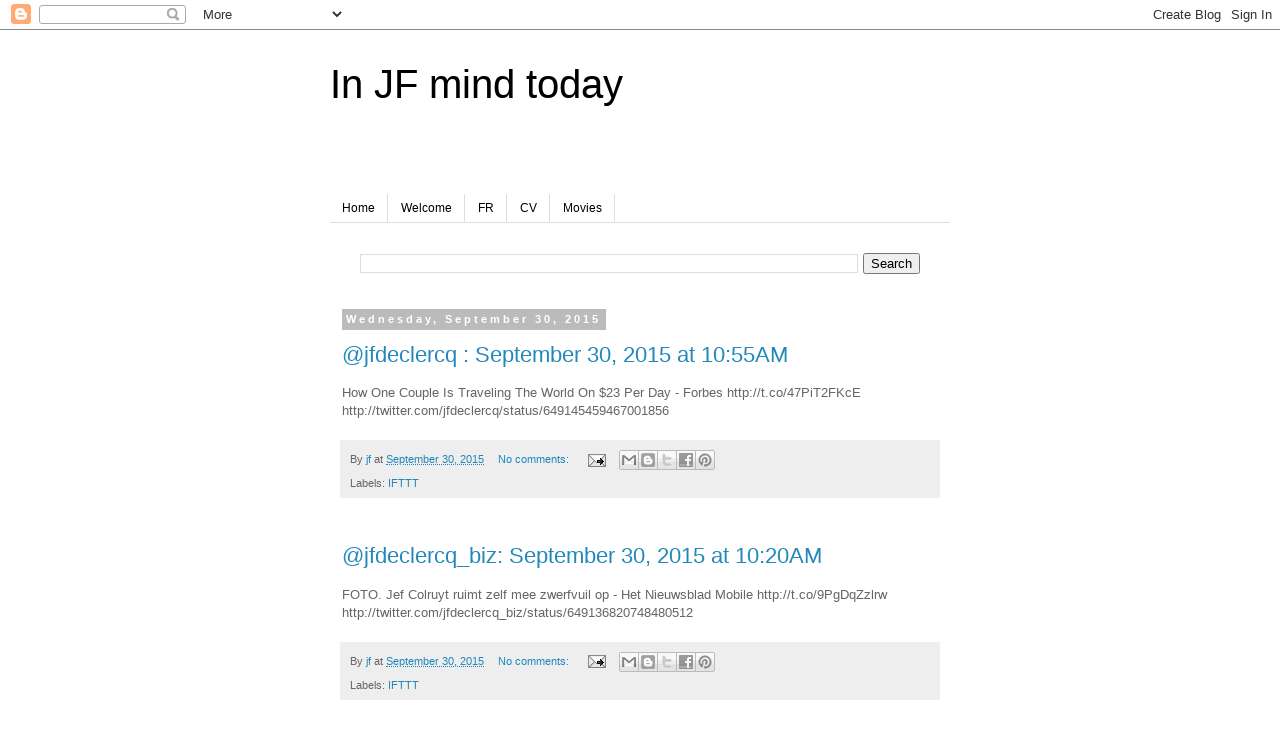

--- FILE ---
content_type: text/javascript; charset=UTF-8
request_url: https://injfmind.blogspot.com/2015/09/?action=getFeed&widgetId=Feed2&widgetType=Feed&responseType=js&xssi_token=AOuZoY5m-VFMf9MPZIp7Bb7EN0w8Dk6i4w%3A1769452036849
body_size: 381
content:
try {
_WidgetManager._HandleControllerResult('Feed2', 'getFeed',{'status': 'ok', 'feed': {'entries': [{'title': 'Curious what you think of this now, 9 years later?...', 'link': 'http://injfmind.blogspot.com/2009/10/bpmn-isnt-panacea-for-business-process.html?showComment\x3d1447788988039#c3707782313051859058', 'publishedDate': '2015-11-17T11:36:28.000-08:00', 'author': 'Anonymous'}, {'title': 'Edition II has been published: http://bit.ly/1iNac...', 'link': 'http://injfmind.blogspot.com/2014/01/mastering-archimate-edition-i-mastering.html?showComment\x3d1398455858677#c8014006734652107055', 'publishedDate': '2014-04-25T12:57:38.000-07:00', 'author': 'Anonymous'}, {'title': 'bad news from Germany regarding Samsung...', 'link': 'http://injfmind.blogspot.com/2011/09/tablet-advise-for-sean.html?showComment\x3d1315652359828#c8199482246792865463', 'publishedDate': '2011-09-10T03:59:19.000-07:00', 'author': 'dominiquegany'}, {'title': 'Thanks a million! I guess/hope gmail/calendar inte...', 'link': 'http://injfmind.blogspot.com/2011/09/tablet-advise-for-sean.html?showComment\x3d1315644641296#c6463134626260600340', 'publishedDate': '2011-09-10T01:50:41.000-07:00', 'author': 'Anonymous'}, {'title': 'La conductrice etait maitresse d\x27ecole avant, ...', 'link': 'http://injfmind.blogspot.com/2011/09/dans-le-bus-la-sonnette-retentit.html?showComment\x3d1315506296052#c6472951209570070063', 'publishedDate': '2011-09-08T11:24:56.000-07:00', 'author': 'Anonymous'}], 'title': 'In JF mind today'}});
} catch (e) {
  if (typeof log != 'undefined') {
    log('HandleControllerResult failed: ' + e);
  }
}


--- FILE ---
content_type: text/javascript; charset=UTF-8
request_url: https://injfmind.blogspot.com/2015/09/?action=getFeed&widgetId=Feed1&widgetType=Feed&responseType=js&xssi_token=AOuZoY5m-VFMf9MPZIp7Bb7EN0w8Dk6i4w%3A1769452036849
body_size: 98
content:
try {
_WidgetManager._HandleControllerResult('Feed1', 'getFeed',{'status': 'ok', 'feed': {'entries': [{'title': '@jfdeclercq_biz: February 17, 2018 at 11:02AM', 'link': 'http://injfmind.blogspot.com/2018/02/jfdeclercqbiz-february-17-2018-at-1102am.html', 'publishedDate': '', 'author': 'jf'}, {'title': '@jfdeclercq_biz: February 15, 2018 at 10:14PM', 'link': 'http://injfmind.blogspot.com/2018/02/jfdeclercqbiz-february-15-2018-at-1014pm.html', 'publishedDate': '', 'author': 'jf'}, {'title': 'En route !', 'link': 'http://jfdeclercq.info/perso/2018/02/10/en-route/', 'publishedDate': '', 'author': 'jfdeclercq'}, {'title': '@jfdeclercq_biz: February 08, 2018 at 11:28PM', 'link': 'http://injfmind.blogspot.com/2018/02/jfdeclercqbiz-february-08-2018-at-1128pm.html', 'publishedDate': '', 'author': 'jf'}, {'title': '@jfdeclercq : February 07, 2018 at 05:55PM', 'link': 'http://injfmind.blogspot.com/2018/02/jfdeclercq-february-07-2018-at-0555pm.html', 'publishedDate': '', 'author': 'jf'}], 'title': 'jfdeclercq-1'}});
} catch (e) {
  if (typeof log != 'undefined') {
    log('HandleControllerResult failed: ' + e);
  }
}
